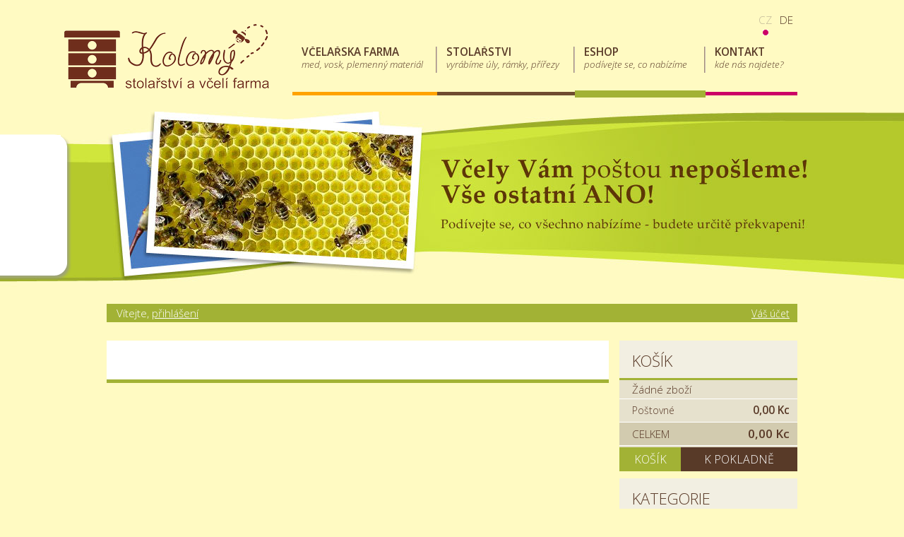

--- FILE ---
content_type: text/html; charset=utf-8
request_url: http://apis-kolomy.cz/eshop/cs/cart?add&id_product=67&token=42486f0b1876c5e60ca639e9c7d9232c
body_size: 7430
content:

<!DOCTYPE html PUBLIC "-//W3C//DTD XHTML 1.1//EN" "http://www.w3.org/TR/xhtml11/DTD/xhtml11.dtd">
<html xmlns="http://www.w3.org/1999/xhtml" xml:lang="cs">
	<head>
		<title>Včelařsk&aacute; kombin&eacute;za  vel. 58 - Včelařsk&aacute; farma a stolařstv&iacute; Kolom&yacute;</title>
		<meta name="description" content="Kombinéza včetně klobouku. Chrání celou vaši postavu. Jedná se o kvalitní kombinézu od českého výrobce." />
		<meta http-equiv="Content-Type" content="application/xhtml+xml; charset=utf-8" />
		<meta name="robots" content="index,follow" />
		<link rel="icon" type="image/vnd.microsoft.icon" href="http://apis-kolomy.cz/eshop/img/favicon.ico?1704441853" />
		<link rel="shortcut icon" type="image/x-icon" href="http://apis-kolomy.cz/eshop/img/favicon.ico?1704441853" />
		<link href='http://fonts.googleapis.com/css?family=Open+Sans:300,300italic,400,600,600italic,800&amp;subset=latin-ext' rel='stylesheet' type='text/css'><?php wp_head(); ?>
		<script type="text/javascript">
			var baseDir = 'http://apis-kolomy.cz/eshop/';
			var static_token = '42486f0b1876c5e60ca639e9c7d9232c';
			var token = '875ebf555d69f0b192d0ddce4d752c34';
			var priceDisplayPrecision = 2;
			var priceDisplayMethod = 0;
			var roundMode = 2;
		</script>
		<!--[if gte IE 9]>
		<style type="text/css">
			.gradient {
				filter: none;
			}
		</style>
		<![endif]-->
		<link href="/eshop/themes/persona_kolomy/css/global.css" rel="stylesheet" type="text/css" media="all" />
		<link href="/eshop/themes/persona_kolomy/css/modules/blockcart/blockcart.css" rel="stylesheet" type="text/css" media="all" />
		<link href="/eshop/themes/persona_kolomy/css/modules/blockcategories/blockcategories.css" rel="stylesheet" type="text/css" media="all" />
		<link href="/eshop/themes/persona_kolomy/css/modules/blockcms/blockcms.css" rel="stylesheet" type="text/css" media="all" />
		<link href="/eshop/themes/persona_kolomy/css/modules/blockmyaccount/blockmyaccount.css" rel="stylesheet" type="text/css" media="all" />
		<link href="/eshop/themes/persona_kolomy/css/modules/blocklanguages/blocklanguages.css" rel="stylesheet" type="text/css" media="all" />
		<link href="/eshop/themes/persona_kolomy/css/modules/blockuserinfo/blockuserinfo.css" rel="stylesheet" type="text/css" media="all" />
		<link href="/eshop/themes/persona_kolomy/css/modules/editorial/editorial.css" rel="stylesheet" type="text/css" media="all" />
			<script type="text/javascript" src="/eshop/js/jquery/jquery-1.7.1.min.js"></script>
		<script type="text/javascript" src="/eshop/js/jquery/jquery.easing.1.3.js"></script>
		<script type="text/javascript" src="/eshop/js/tools.js"></script>
		<script type="text/javascript" src="/eshop/modules/blockcart/ajax-cart.js"></script>
		<script type="text/javascript" src="/eshop/themes/persona_kolomy/js/tools/treeManagement.js"></script>
			
	</head>
	
	<body id="cart">
					
		
		
		

	<!-- Header -->
	<div class="header_wrapper">
		<div id="header">
			<div id="header_logo"><a href="/"><img src="/wp-content/themes/kolomy/images/header/logo2.png" alt="Logo včelařstv&iacute; a stolařstv&iacute; KOLOM&Yacute;"></a></div>
			<div id="header_menu">
				<ul>
					<li id="menu_button_1" class="menu_button"><a href="/vcelarska-farma/"><div class="menu_title">Včelařsk&aacute; farma</div><div class="menu_subtitle">med, vosk, plemenn&yacute; materi&aacute;l</div></a></li>
					<li id="menu_button_2" class="menu_button"><a href="/stolarstvi/"><div class="menu_title">Stolařstv&iacute;</div><div class="menu_subtitle">vyr&aacute;b&iacute;me &uacute;ly, r&aacute;mky, př&iacute;řezy</div></a></li>
					<li id="menu_button_3" class="menu_button"><a href="/eshop/"><div class="menu_title">Eshop</div><div class="menu_subtitle">pod&iacute;vejte se, co nab&iacute;z&iacute;me</div></a></li>
					<li id="menu_button_4" class="menu_button"><a href="/kontakt/"><div class="menu_title">Kontakt</div><div class="menu_subtitle">kde n&aacute;s najdete?</div></a></li>
				</ul>
			</div>
		</div>
	</div>
	
	<div class="bocni">
			<a href=""><img src="/wp-content/themes/kolomy/images/bocni/jeseniky.png" alt="Jeseníky - regionální produkt"></a>
			<a href=""><img src="/wp-content/themes/kolomy/images/bocni/eu.png" alt="BIO kvalita"></a>
			<a href=""><img src="/wp-content/themes/kolomy/images/bocni/bio.png" alt="BIO - regionální produkt"></a>
		</div>
	
	
	<div id="header_pasive_image"></div>

	<div class="header_wrapper">	
		<div id="header">
		<div id="header_right">
			

<!-- Block languages module -->
<div id="languages_block_top">
	<ul id="first-languages">
					<li >
								    											<a href="http://apis-kolomy.cz/eshop/de/warenkorb?add=&id_product=67&token=42486f0b1876c5e60ca639e9c7d9232c" title="Deutsch (German)">
					
														de									</a>
							</li>
					<li class="selected_language">
									cz							</li>
			</ul>
</div>
<!-- /Block languages module -->



<!-- Block user information module HEADER -->
<div id="header_user">
	<p id="header_user_info">
		V&iacute;tejte,
					<a href="http://apis-kolomy.cz/eshop/cs/my-account">přihl&aacute;&scaron;en&iacute;</a>
			</p>
	<ul id="header_nav">
				<li id="shopping_cart">
			<a href="http://apis-kolomy.cz/eshop/cs/order" title="V&aacute;&scaron; n&aacute;kupn&iacute; ko&scaron;&iacute;k">Ko&scaron;&iacute;k:</a>
			<span class="ajax_cart_quantity hidden">0</span>
			<span class="ajax_cart_product_txt hidden">kus zbož&iacute; za</span>
			<span class="ajax_cart_product_txt_s hidden">ks zbož&iacute; za</span>
							<span class="ajax_cart_total hidden">
																	0,00 Kc
									</span>
						<span class="ajax_cart_no_product">(pr&aacute;zdn&yacute;)</span>
		</li>
				<li id="your_account"><a href="http://apis-kolomy.cz/eshop/cs/my-account" title="V&aacute;&scaron; &uacute;čet">V&aacute;&scaron; &uacute;čet</a></li>
	</ul>
</div>
<!-- /Block user information module HEADER -->

		</div>			
		</div>
		<div style="clear: both;"></div>
	</div>
		

	<div id="page">	
		<div id="page_wrapper">	
			<div id="columns">
				<!-- Left -->
				<div id="left_column" class="column">
					
				</div>

				<!-- Center -->
				<div id="center_column">
	


						</div>

<!-- Right -->
				<div id="right_column" class="column">
					<script type="text/javascript">
var CUSTOMIZE_TEXTFIELD = 1;
var customizationIdMessage = 'Přizpůsobení #';
var removingLinkText = 'odstranit tento produkt z košíku';
</script>

<!-- MODULE Block cart -->
<div id="cart_block" class="block exclusive">
	<h4>
		<a href="http://apis-kolomy.cz/eshop/cs/order">Ko&scaron;&iacute;k</a>
				<span id="block_cart_expand" class="hidden">&nbsp;</span>
		<span id="block_cart_collapse" >&nbsp;</span>
			</h4>
	<div class="block_content">
	<!-- block summary -->
	<div id="cart_block_summary" class="collapsed">
		<span class="ajax_cart_quantity" style="display:none;">0</span>
		<span class="ajax_cart_product_txt_s" style="display:none">produktů</span>
		<span class="ajax_cart_product_txt" >produkt</span>
		<span class="ajax_cart_total" style="display:none">0,00 Kc</span>
		<span class="ajax_cart_no_product" >(pr&aacute;zdn&yacute;)</span>
	</div>
	<!-- block list of products -->
	<div id="cart_block_list" class="expanded">
			<p  id="cart_block_no_products">Ž&aacute;dn&eacute; zbož&iacute;</p>

		
		<!--<p id="cart-prices">!-->
			<div class="postovne">
			<span>Po&scaron;tovn&eacute;</span>
			<span id="cart_block_shipping_cost" class="price ajax_cart_shipping_cost">0,00 Kc</span>
			</div>
									<div class="celkem">
			<span class="celkem_napis">Celkem</span>
			<span id="cart_block_total" class="price ajax_block_cart_total">0,00 Kc</span>
			</div>
		<!--</p>!-->
				<p id="cart-buttons">
			<a href="http://apis-kolomy.cz/eshop/cs/order" class="button_zbych_zeleny" title="Ko&scaron;&iacute;k">Ko&scaron;&iacute;k</a>			<a href="http://apis-kolomy.cz/eshop/cs/order?step=1" id="" class="button_zbych_tmavy" title="K pokladně">K pokladně</a>
		</p>
	</div>
	</div>
</div>
<!-- /MODULE Block cart -->


<!-- Block categories module -->
<div id="categories_block_left" class="block">
	<h4>Kategorie</h4>
	<div class="block_content">
		<ul class="tree ">
									
<li >
	<a href="http://apis-kolomy.cz/eshop/cs/2-vcelarska-farma"  title="V naší včelařské farmě nabízíme desítky produktů z medu, vosku a dalších.">Včelařská farma</a>
			<ul>
									
<li >
	<a href="http://apis-kolomy.cz/eshop/cs/4-med"  title="">Med</a>
			<ul>
									
<li class="last">
	<a href="http://apis-kolomy.cz/eshop/cs/8-med-klasicky"  title="Med je přírodní čistý produkt včely medonosné, který byl kdysi výsadou králů, dnes si ho může dopřát prakticky každý !
SKLENICE MEDU - PŮL LÉKÁRNY DOMA !

Máme nové etiketky tak snad se budou líbit :)

">Med druhový</a>
	</li>
							</ul>
	</li>
												
<li >
	<a href="http://apis-kolomy.cz/eshop/cs/15-medove-bonbony"  title="Mlsejte zdravě !">Medové bonbony</a>
	</li>
												
<li >
	<a href="http://apis-kolomy.cz/eshop/cs/16-vcelarske-potreby"  title="">Včelařské potřeby</a>
			<ul>
									
<li >
	<a href="http://apis-kolomy.cz/eshop/cs/18-dymaky"  title="Dýmák je nezbytnou pomůckou při manipulaci se včelami. Slouží k uklidnění včel.">Dýmáky</a>
	</li>
												
<li >
	<a href="http://apis-kolomy.cz/eshop/cs/20-rozperaky"  title="">Rozpěráky</a>
	</li>
												
<li >
	<a href="http://apis-kolomy.cz/eshop/cs/26-vidlicky-odvickovaci"  title="">Vidličky odvíčkovací</a>
	</li>
												
<li >
	<a href="http://apis-kolomy.cz/eshop/cs/27-dratek"  title="">Drátek</a>
	</li>
												
<li class="last">
	<a href="http://apis-kolomy.cz/eshop/cs/28-ostatni"  title="">Ostatní</a>
	</li>
							</ul>
	</li>
												
<li >
	<a href="http://apis-kolomy.cz/eshop/cs/17-ochranne-pomucky"  title="">Ochranné pomůcky</a>
			<ul>
									
<li >
	<a href="http://apis-kolomy.cz/eshop/cs/21-vcelarske-obleky" class="selected" title="">Včelařské obleky</a>
	</li>
												
<li >
	<a href="http://apis-kolomy.cz/eshop/cs/24-vcelarske-rukavice"  title="">Včelařské rukavice</a>
	</li>
												
<li class="last">
	<a href="http://apis-kolomy.cz/eshop/cs/25-vcelarske-klobouky"  title="">Včelařské klobouky</a>
	</li>
							</ul>
	</li>
												
<li >
	<a href="http://apis-kolomy.cz/eshop/cs/45-vceli-matky-vceli-kralovna"  title="Největší důraz při výběru je kladen na produkci matek, která tvoří silná včelstava při rychlém jarním rozvoji, nemají sklony k rojivosti, jsou mírná a pevně sedí na plástech.

K  základním vlastnostem také patří čistící pud.

Stanoviště, kde se matky přirozeně páří, jsou v málo zavčelené a členité krajině ,a proto riziko páření s cizími trubci a tím ovlivnění dobrých vlastností je výrazně omezeno.

Dle měření loketních indexů chováme nejčistší kraňku na území ČR ( 98%).

Na vylepšování vlastností materiálu velmi dobře spolupracujeme i se špičkovými rakouskými chovy.">Včelí matky</a>
	</li>
												
<li class="last">
	<a href="http://apis-kolomy.cz/eshop/cs/47-krmitko-pro-krmeni-vcel-zakrmeni-vcel-vcelarstvi-vcely"  title="">Krmítka pro krmení včel</a>
	</li>
							</ul>
	</li>
												
<li >
	<a href="http://apis-kolomy.cz/eshop/cs/3-stolarstvi"  title="">Stolařství</a>
			<ul>
									
<li >
	<a href="http://apis-kolomy.cz/eshop/cs/12-vceli-uly"  title="ORIGINÁL KOLOMÝ

Dodací lhůta dle výrobní kapacity stolařství  !!!

">Včelí úly - sestavy</a>
	</li>
												
<li >
	<a href="http://apis-kolomy.cz/eshop/cs/35-jednotlive-dilyprislusenstvi-k-ulum"  title="">Jednotlivé díly+příslušenství k úlům</a>
			<ul>
									
<li >
	<a href="http://apis-kolomy.cz/eshop/cs/36-nastavky"  title="">Nástavky</a>
	</li>
												
<li >
	<a href="http://apis-kolomy.cz/eshop/cs/13-ramky-a-prirezy"  title="">Rámky a Přířezy</a>
	</li>
												
<li >
	<a href="http://apis-kolomy.cz/eshop/cs/37-dna-varroa-uly-vcely"  title="">Varroa dna</a>
	</li>
												
<li >
	<a href="http://apis-kolomy.cz/eshop/cs/38-vika"  title="">Víka</a>
	</li>
												
<li >
	<a href="http://apis-kolomy.cz/eshop/cs/39-mrizky"  title="">Mateří mřížky</a>
	</li>
												
<li >
	<a href="http://apis-kolomy.cz/eshop/cs/40-ostatni"  title="">Stropní fólie durofol</a>
	</li>
												
<li >
	<a href="http://apis-kolomy.cz/eshop/cs/51-podlozky-plastove-"  title="Plastové podložky s dřevěnou lištou do varroa den">Podložky plastové </a>
	</li>
												
<li >
	<a href="http://apis-kolomy.cz/eshop/cs/43-vcelarske-pletivo"  title="">Včelařské pletivo</a>
	</li>
												
<li class="last">
	<a href="http://apis-kolomy.cz/eshop/cs/14-atypicke-ramky"  title="">Atypické rámky</a>
	</li>
							</ul>
	</li>
												
<li class="last">
	<a href="http://apis-kolomy.cz/eshop/cs/50-plemenace"  title="">Plemenáče</a>
	</li>
							</ul>
	</li>
												
<li >
	<a href="http://apis-kolomy.cz/eshop/cs/48-ochrana-osobnich-udaju"  title="Provozovatel nakládá s osobními údaji v souladu se zákonem č. 101/2000 sb., o ochraně osobních údajů a s nařízením EU 2016/679, obecné nařízení o ochraně osobních údajů - GDPR

Správce: Jan Kolomý

www.apis-kolomy.cz

Prodávající zpracovává osobní údaje Kupujícího výlučně za účelem uzavření kupní smlouvy. Kupující uzavřením kupní smlouvy souhlasí se zpracováním a shromažďováním svých osobních údajů v databázi prodávajícího. A to: jméno a příjmení, adresa bydliště/fakturační adresa/ adresa dodání,  IČO, DIČ, adresa elektronické pošty, kontaktní telefonní číslo. Za účelem naplnění závazků vůči kupujícímu. 

Kupující souhlasí s poskytnutím nezbytně nutných osobních údajů přepravní společnosti Fofr, kterou Prodávající využívá pro splnění svých závazků vůči Kupujícímu, pro doručení objednávky. Prodávající neposkytuje, nezpřístupňuje ani nezveřejňuje osobní informace Kupujícího žádným jiným subjektům.

Prodávající prohlašuje, že bude zpracovávat osobní údaje v soulad s dobrými mravy a bude jednat způsobem, který neodporuje zákonu o ochraně osobních údajů ani jiným obecně závazným právním předpisům.

Osobní údaje budou zpracovány po dobu neurčitou, pouze za účelem archivace prodávajícího.

Kupující může požádat písemně  o opravu, změnu, likvidaci, vymazání informací, nebo podání informací o svých osobních údajích z databáze prodávajícího.Podat námitky proti zpracování. Písemně na emailu objednavky@apis-kolomy.cz">Ochrana osobních údajů</a>
	</li>
												
<li class="last">
	<a href="http://apis-kolomy.cz/eshop/cs/49-mimosoudni-reseni-sporu"  title="Vážení zákazníci, pokud se domníváte, že jsme Vás poškodili, nedostáli svým závazkům, popřípadě jiné, pište na naši emailovou adresu objednavky@apis-kolomy.cz 

Uděláme vše co bude v našich silách pro vyřešení a Vaši spokojenost.

V případě, že se nám nepodaří spor vyřešit přímo na základě Zákona č.378/2015, kterým se mění zákon č.634/1992 Sb. o ochraně spotřebitele, máte také právno na mimosoudní řešení sporu.

Subjektem (ADR) mimosoudního řešení spotř. sporů mezi obchodníkem a spotřebitelem(fyzická osoba), je Česká obchodní inspekce, nebo jiný subjekt pověřený Ministerstvem průmyslu a obchodu, viz www.mpo.cz

U České obchodní inspekce, má spotřebitel možnost podávat návrh prostřednictvím on-line formuláře, dostupného na internetových stránkách ČOI : https:/adr.coi.cz/cs

Spotřebitel může návrh podat nejpozději do 1 roku ode dne, kdy uplatnil svoje právo, které je předmětem sporu u prodávajícího poprvé.

Spotřebitel může podat návrh také prostřednictvím platformy mimosoudního řešení spotř. sporů EU, která je dostupná online na:
https://webgate.ec.europa.eu/odr . Návrh zde může podat spotřebitel žijící v EU na obchodníka se sídlem v EU.

Mimosoudní řešení sporu musí být ukončeno do 90 dnů od jeho zahájení. U zvlášť složitých sporů lze lhůtu prodloužit, a to nejvýše o dalších 90 dní.

Mimosoudní řešení sporu se nzpoplatňuje,náklady s tímto spojené si nesou strany samy.

V případě, že mimosoudní řešení sporu nepovede k vyřešení sporu, můžete se obrátit na příslušný soud. Takto můžete učinit i bez využití možnosti mimosoudního řešení sporu.">MIMOSOUDNÍ ŘEŠENÍ SPORU</a>
	</li>
							</ul>
		<script type="text/javascript">
		// <![CDATA[
			// we hide the tree only if JavaScript is activated
			$('div#categories_block_left ul.dhtml').hide();
		// ]]>
		</script>
	</div>
</div>
<!-- /Block categories module -->

	<!-- Block CMS module -->
			<div id="informations_block_left_2" class="block informations_block_left">
			<h4><a href="http://apis-kolomy.cz/eshop/cs/content/category/1-home">Důležité informace</a></h4>
			<div class="block_content">
			<ul>
													<li><a href="http://apis-kolomy.cz/eshop/cs/content/2-provozovatel-obchodu" title="Provozovatel obchodu">Provozovatel obchodu</a></li>									<li><a href="http://apis-kolomy.cz/eshop/cs/content/3-obchodni-podminky" title="Obchodní podmínky">Obchodní podmínky</a></li>											</ul>
			</dov>
		</div>
		<!-- /Block CMS module -->

				</div>
			</div>

<!-- Footer -->
			
				
		</div> <!-- page_wrapper !-->
		</div> <!-- page !-->
<div style="clear: both;"></div>
<div class="sandy_line">
</div>
		<div id="footer">		<div id="footer_pink_box"></div>
		<div id="footer_wrapper">
			<section id="footer_left" class="sidebar">
				<div><h2>KONTAKT</h2>			<div class="textwidget"><p><strong>VČELAŘSKÁ FARMA, STOLAŘSTVÍ - KOLOMÝ</strong><br />
Staré Město 113<br />
792 01, Staré Město u Bruntálu</p>
<p><strong>Stolařství:</strong><br />
tel. +420 603 518 183<br />
email: <a href="mailto:kolomy@tiscali.cz">kolomy@worldmail.cz</a></p>
</div>
		</div>			</section>
			<section id="footer_center" class="sidebar">
				<div><h2>Vybrané produkty</h2><ul><li>
<div class="thumb"><a href="http://apis-kolomy.cz/eshop/9-nastavkovy-ul-tenkostenny-39-x-24-provedeni-smrk.html" class="img_background"><img width=45 height=45 src="http://apis-kolomy.cz/eshop/9-14-small/nastavkovy-ul-tenkostenny-39-x-24-provedeni-smrk.jpg"></a></div>
<div class="zbozi"><a href="http://apis-kolomy.cz/eshop/9-nastavkovy-ul-tenkostenny-39-x-24-provedeni-smrk.html">Nástavkový úl tenkostěnný 39 x 24, provedení borovice Vejmutovka</a></div>
<div class="desc"><a href="http://apis-kolomy.cz/eshop/9-nastavkovy-ul-tenkostenny-39-x-24-provedeni-smrk.html">Sestava obsahuje: Dno varroa včetně stavební uzávěry a zadních dvířek, 3 x nástavek 39x24, víko plechové, podložku plastovou do varroa dna, strůpkovou folii</a></div>
<div class="price"><a href="http://apis-kolomy.cz/eshop/9-nastavkovy-ul-tenkostenny-39-x-24-provedeni-smrk.html">Cena 2524.5,- Kč</a></div>
</li><li>
<div class="thumb"><a href="http://apis-kolomy.cz/eshop/10-nastavkovy-ul-utepleny-rm-39-x-24-provedeni-borovice-vejmutovka.html" class="img_background"><img width=45 height=45 src="http://apis-kolomy.cz/eshop/10-349-small/nastavkovy-ul-utepleny-rm-39-x-24-provedeni-borovice-vejmutovka.jpg"></a></div>
<div class="zbozi"><a href="http://apis-kolomy.cz/eshop/10-nastavkovy-ul-utepleny-rm-39-x-24-provedeni-borovice-vejmutovka.html">Nástavkový úl uteplený r.m. 39 x 24, provedení borovice Vejmutovka</a></div>
<div class="desc"><a href="http://apis-kolomy.cz/eshop/10-nastavkovy-ul-utepleny-rm-39-x-24-provedeni-borovice-vejmutovka.html">Sestava obsahuje: Dno varroa s podložkou-síto pozink, 3 x nástavek 39x24, folie strůpková, víko plechové s 3 cm polystrenem.</a></div>
<div class="price"><a href="http://apis-kolomy.cz/eshop/10-nastavkovy-ul-utepleny-rm-39-x-24-provedeni-borovice-vejmutovka.html">Cena 3338.8,- Kč</a></div>
</li></ul></div>
			</section>
			<section id="footer_right" class="sidebar">
				<div><h2>MÁTE NĚJAKÝ DOTAZ?</h2>			<div class="textwidget">Napište nám! Rádi Vám na něj odpovíme!<br/>
<br/>
<div class="wpcf7" id="wpcf7-f5-w1-o1"><form action="/eshop/modules/kropes_wordpress/wp_footer.php#wpcf7-f5-w1-o1" method="post" class="wpcf7-form">
<div style="display: none;">
<input type="hidden" name="_wpcf7" value="5" />
<input type="hidden" name="_wpcf7_version" value="3.3.1" />
<input type="hidden" name="_wpcf7_unit_tag" value="wpcf7-f5-w1-o1" />
<input type="hidden" name="_wpnonce" value="cd8c264ffa" />
</div>
<p>VAŠE JMÉNO<br />
 <span class="wpcf7-form-control-wrap your-name"><input type="text" name="your-name" value="" class="wpcf7-form-control wpcf7-text wpcf7-validates-as-required" size="41" /></span><br />
KONTAKT NA VÁS (email)<br />
<span class="wpcf7-form-control-wrap your-email"><input type="text" name="your-email" value="" class="wpcf7-form-control wpcf7-text wpcf7-email wpcf7-validates-as-required wpcf7-validates-as-email" size="41" /></span> <br />
CO VÁS ZAJÍMÁ<br />
<span class="wpcf7-form-control-wrap your-message"><textarea name="your-message" class="wpcf7-form-control  wpcf7-textarea" cols="30" rows="2"></textarea></span> <br/><br />
<input type="hidden" name="_wpcf7_captcha_challenge_captcha-681" value="795747006" /><img alt="captcha" src="http://www.apis-kolomy.cz/wp-content/uploads/wpcf7_captcha/795747006.png" class="wpcf7-form-control  wpcf7-captchac wpcf7-captcha-captcha-681" width="60" height="20" /> <span class="wpcf7-form-control-wrap captcha-681"><input type="text" name="captcha-681" value="" class="wpcf7-form-control  wpcf7-captchar" size="6" maxlength="6" /></span> &nbsp;&nbsp;&nbsp;&nbsp; <input type="submit" value="odeslat dotaz" class="wpcf7-form-control  wpcf7-submit submit_s_pruhem" /></p>
<div style="text-align: right"></div>
<div class="wpcf7-response-output wpcf7-display-none"></div></form></div></div>
		</div>			</section>
			<div style="clear:both;"></div>
		</div>
<script type='text/javascript' src='/wp-content/plugins/contact-form-7/jquery.form.js'></script>
<script type='text/javascript'>
/* <![CDATA[ */
var _wpcf7 = {"loaderUrl":"http:\/\/apis-kolomy.cz\/wp-content\/plugins\/contact-form-7\/images\/ajax-loader.gif","sending":"Sending ..."};
/* ]]> */
</script>
<script type='text/javascript' src='http://apis-kolomy.cz/wp-content/plugins/contact-form-7/scripts.js'></script>
</div>
		
						<div id="copyright">
					<div id="copyright_wrapper">
						<div id="copyright_copyright">
							web by <a href="http://www.personastudio.cz">Persona Studio</a> . design by <a href="http://www.juchu.cz">Juchů</a>.<br/>
							<div id="copyright_cerchovana_cara"></div>
							<a href="/eshop/sprava/">Přihlásit se</a>
							</div>		
						<div id="copyright_logos">
							<img src="../../../wp-content/themes/kolomy/images/footer/copyright_jeseniky.png" alt="Jeseníky - originální produkt">
							<img src="../../../wp-content/themes/kolomy/images/footer/copyright_bio.png" alt="BIO kvalita!">
						</div>
					</div>
				</div>
		</body>
</html>


--- FILE ---
content_type: text/html; charset=utf-8
request_url: http://apis-kolomy.cz/eshop/cart.php?ajax=true&token=42486f0b1876c5e60ca639e9c7d9232c&_=1766394337700
body_size: 129
content:

{
"products": [
],

"discounts": [
],

"shippingCost": "0,00 Kc",
"wrappingCost": "0,00 Kc",
"nbTotalProducts": "0",
"total": "0,00 Kc",
"productTotal": "0,00 Kc",

"hasError" : false

}


--- FILE ---
content_type: text/css
request_url: http://apis-kolomy.cz/eshop/themes/persona_kolomy/css/global.css
body_size: 10961
content:
/*.
	PrestaShop CSS
	18 used colors: 
	10 grays: #374853 #593b28 #5d717e #76839b #888 #bdc2c9 #d0d1d5 #d0d3d8 #e5e6e7 #f1f2f4
	4 fushias: #f6dce8 #dd2a81 #971d58 #5d0630
	2 yellows: #f8e1a0 #f9e400
	1 green: #488c40
	1 red: #CC0066
*/

* {
	padding: 0;
	margin: 0
}
body {
	background-color: #fffac2;
	font-size: 11.5pt;
	font-family: "Open Sans", Verdana, Arial, Helvetica, Sans-Serif;
	color: #593A28;
	line-height: 1.7;
	text-align: center;
	font-weight: 300;
}


/* zbychovy specialitky */

.bocni {
position: absolute;
left: 0px;
top: 190px;
width: 101px;
height: 206px;
background: url("/wp-content/themes/kolomy/images/bocni/bocni_background.png") no-repeat center bottom;
z-index: 5000;
padding: 0px !important;
}

.bocni a,
.bocni img {
padding-left: 0px !important;
margin-left: -8px !important;
margin-top: 1px;
}

.zbych_add_to_cart_button {
	display: block;
	width: 39px;
	height: 39px;
	/*background: url("../img/new_icon/plus_pink_light.png");*/
	background: url("/wp-content/themes/kolomy/images/aside/plus_pink_light.png");
	float: right;
	margin-top: -5px;
	border: 0px !important;
	cursor: pointer;
}
.zbych_add_to_cart_button:hover {
	/*background: url("../img/new_icon/plus_pink_dark.png");*/
	background: url("/wp-content/themes/kolomy/images/aside/plus_pink_dark.png");
}

.zbych_detail_button {
	display: none;
}

.zbych_detail_button:hover {
	background: url("../img/zbych_detail_button_hover.png");
}


.zbych_detail_button_2 {
	display: block;
	width: 39px;
	height: 39px;
	background: url("../img/zbych_detail_button.png");
	float: right;
	margin-top: -5px;
	border: 0px !important;
}

.zbych_detail_button_2:hover {
	background: url("../img/zbych_detail_button_hover.png");
}

.zbych_next {
	display: block;
	width: 200px;
	height: 39px;
	background: url("../img/new_icon/next_green_light.png") right center no-repeat;
	float: right;
	margin-top: -5px;
	border: 0px !important;
	text-align: right;
	padding-right: 45px;
	padding-top: 11px;
	text-decoration: none !important;
}
.zbych_next:hover {
	background: url("../img/new_icon/next_green_dark.png") right center no-repeat;;
}
input.zbych_next {
	font-weight: 300;
	font-family: "Open Sans", Arial, Helvetica;
	font-size: 11.5pt;
	background-position: right bottom !important;
	cursor: pointer;
	padding-bottom: 25pt;
	
}


.zbych_previous {
	display: block;
	width: 200px;
	height: 39px;
	background: url("../img/new_icon/previous_green_light.png") left center no-repeat;
	margin-top: -5px;
	border: 0px !important;
	text-align: left;
	padding-left: 45px;
	padding-top: 11px;
	text-decoration: none !important;
	float: left;
}

.zbych_previous:hover {
	background: url("../img/new_icon/previous_green_dark.png")  left center no-repeat;;
}

.zbych_hnedy_button {
	display: block;
	width: 100%;
	height: 30px;
	background: #583a28;
	color: #fff;
	border: 0px !important;
	text-align: right;
	padding-right: 14px;
	text-decoration: none !important;
	text-transform: uppercase;
	font-size: 14pt;
	font-weight: 300;
	position: absolute;
	bottom: 0px;
	cursor: pointer;
}

.zbych_hnedy_button:hover {
	background: #a2b235;
}

#header_pasive_image {
width: 100%;
height: 260px;
background: url("/wp-content/themes/kolomy/images/eshop/slider_background.jpg") center bottom no-repeat;
padding-top: 170px;
}

/* Useful */
.align_center { text-align: center }
.align_right { text-align: right }
.middle { vertical-align: middle }
.align_justify { text-align: justify }
.uppercase { text-transform: uppercase }
.hidden, .collapsed, .block_hidden_only_for_screen { display: none }
.wrap { white-space: normal }
.600 { font-weight: 600 }
.strike { text-decoration: line-through }
.italic { font-style: italic }
.top { vertical-align: top }
.span_link { cursor: pointer }
.span_link:hover { text-decoration: underline }
.clear { clear: both }
br.clear {
	clear: both;
	line-height: 0;
	font-size: 0;
	height: 0
}
noscript ul { list-style-type: none; background: black; color: white; padding: 10px; border: 1px solid gray }
/* new clearfix */
.clearfix:after { 
	clear: both; 
	display: block; 
	height: 0; 
	font-size: 0; 
	visibility: hidden; 
	content: "."; 
}
* html .clearfix { zoom: 1 }
*:first-child+html .clearfix { zoom: 1 }


/* transfert effect*/
.transferProduct { border: 2px solid #888 }

/* simple list inline */
.inline_list { list-style-type: none; margin-top: 1em }
.inline_list li { float: left; text-align: center }
.inline_list img { display: block }
ul.half {
	width: 45%;
	margin-right: 1em;
	float: left
}

span.grower { cursor: pointer }

/* Tabs */
.idTabs {
	list-style-type: none;
	border-bottom: solid 2px #e6e1cd;
	height: 30px;
	margin-top: 1em
}
ul.idTabs li {
	float: left;
	margin-right: 1px
}
.idTabs a {
	/*background-image: url('../img/tab_bg.jpg');*/
	background: #fff;
	border: 2px #e6e1cd solid;
	display: block;
	width: 173px;
	height: 18px;
	text-align: center;
	text-decoration: none;
	text-transform: uppercase;
	font-weight: 300;
	padding: 5px 7px;
	color: #583A28;
	margin-right: 5px;
	line-height: 18px;
}
.idTabs .selected {
	background: #e6e1cd;
	color: #583A28;
}

/* IdTabs Short*/
.idTabsShort a {
	width: 138px
}
.idTabsShort .selected {
	background: #e6e1cd;
	color: #583A28;
}
div.sheets {
	clear: both;
	padding: 1em
}
#more_info_sheets li {
	background-position: 6px 4px;
	margin-bottom: 0.4em 
}

/* global style */
a {
	color: #593A28;
	text-decoration: underline;
	outline: none
}
a:hover { text-decoration: none }
.input:focus { outline: 0 }
a img {
	outline: none;
	border: none;
	text-decoration: none
}
#center_column h1 {
	color: #593a28;
	font-size: 20pt;
	font-weight: 400;
	text-decoration: none;
	margin: -5px 0 10px 0;
}

#center_column h1 span {
	display: none;
	/*background: red;*/
}

#center_column h2 {
	color: #593a28;
	font-size: 18pt;
	line-height: 18pt;
	font-weight: 300;
	text-decoration: none;
	margin: 15px 0 5px 0;
}

#center_column h2 span {
	/*display: hidden;*/
	background: red;
}

#center_column h3 { 
	color: #593a28;
	font-size: 14pt;
	line-height: 14pt;
	font-weight: 300;
	text-decoration: none;
	margin: 10px 0 5px 0;
}

#center_column h4 { 
	color: #593a28;
	font-size: 12pt;
	line-height: 12pt;
	font-weight: 300;
	text-decoration: none;
	margin: 10px 0 5px 0;	
}

/* global layout */
#page {
	background: #fffac2;
}

#page_wrapper {
	width: 978px;
	margin: 0 auto 0px auto;
	text-align: left
}

.header_wrapper {
	width: 978px;
	margin: 0 auto;
	text-align: left;
}

#header {
	position: relative;
}

#header_logo {
	float: left;
	padding-top: 34px;
	width: 290px;
	height: 91px;
	margin-left: -60px;
}
img.logo {
	float: left;
	margin-top: 0em;
}

#header_right {
    height: 26px;
	background: #a2b235;
	color: #fffac2 !important;
}








#left_column, #center_column, #right_column { float: left }
#left_column {
	clear: right;
	float: right;
	width: 252px;
	/*margin-left: 15px;
	margin-top: 26px;*/
	overflow: hidden
}
#center_column {
	background: #fff;
	width: 651px;
	padding: 25px 30px 30px 30px;
	overflow: hidden;
	margin-bottom: 30px;
	border-bottom: 5px #A2B235 solid;
	margin-top: 26px;
}
#old_center_column { display: none }

.ac_results_instant {
	display: none;
	visibility: hidden
}
#instant_search_results a.close {
	background: url("../img/nav-logout.gif") no-repeat scroll right 2px transparent;
	float: right;
	margin-right: 7px;
	padding-right: 21px;
	text-transform: none
}
#right_column {
	clear: right;
	float: right;
	width: 252px;
	margin-left: 15px;
	margin-top: 26px;
	overflow: hidden
}

/* global RTE fields */
.rte,
 .mceContentBody {
	text-align: left;
	/*background: white;*/
	color: black
}
body.mceContentBody {
	margin: 9px 6px;
	width: 556px
}
.rte html,.rte div,.rte span,.rte applet,.rte object,.rte iframe,.rte h1,.rte h2,.rte h3,.rte h4,.rte h5,.rte h6,.rte p,.rte blockquote,.rte pre,.rte a,.rte abbr,.rte acronym,.rte address,.rte big,.rte cite,.rte code,.rte del, .rte dfn, .rte em,.rte font,.rte img,.rte ins,.rte kbd,.rte q,.rte s,.rte samp,.rte small,.rte strike,.rte strong,.rte sub,.rte sup,.rte tt,.rte var,.rte dl,.rte dt,.rte dd,.rte ol,.rte ul,.rte li,.rte fieldset,.rte form,.rte label,.rte legend,.rte table,.rte caption,.rte tbody,.rte tfoot,.rte thead,.rte tr, .rte th,.rte td,
.mceContentBody html, .mceContentBody div, .mceContentBody span, .mceContentBody applet, .mceContentBody object, .mceContentBody iframe, .mceContentBody h1, .mceContentBody h2, .mceContentBody h3, .mceContentBody h4, .mceContentBody h5, .mceContentBody h6, .mceContentBody p, .mceContentBody blockquote, .mceContentBody pre, .mceContentBody a, .mceContentBody abbr, .mceContentBody acronym, .mceContentBody address, .mceContentBody big, .mceContentBody cite, .mceContentBody code, .mceContentBody del, .mceContentBody dfn, .mceContentBody em, .mceContentBody font, .mceContentBody img, .mceContentBody ins, .mceContentBody kbd, .mceContentBody q, .mceContentBody s, .mceContentBody samp, .mceContentBody small, .mceContentBody strike, .mceContentBody strong, .mceContentBody sub, .mceContentBody sup, .mceContentBody tt, .mceContentBody var, .mceContentBody dl, .mceContentBody dt, .mceContentBody dd, .mceContentBody ol, .mceContentBody ul, .mceContentBody li, .mceContentBody fieldset, .mceContentBody form, .mceContentBody label, .mceContentBody legend, .mceContentBody table, .mceContentBody caption, .mceContentBody tbody, .mceContentBody tfoot, .mceContentBody thead, .mceContentBody tr, .mceContentBody th, .mceContentBody td {
	margin: 0;
	padding: 0;
	border: 0;
	outline: 0;
	font-weight: inherit;
	font-style: inherit;
	font-size: 100%;
	font-family: inherit;
	vertical-align: baseline
}
.rte h1,.rte h2,.rte h3,.rte h4,.rte h5,.rte h6,
 .mceContentBody h1, .mceContentBody h2, .mceContentBody h3, .mceContentBody h4, .mceContentBody h5, .mceContentBody h6 {
	margin: 0.75em 0 0.3em 0;
	color: #374853
}
.rte h1,
 .mceContentBody h1 {
	font-size: 25px;
	font-weight: 600;
	background: inherit
}
.rte h2,
 .mceContentBody h2 {
	font-size: 20px;
	background: none;
	text-transform: none;
	height: auto
}
.rte h3, .mceContentBody h3 { font-size: 16px }
.rte h4, .mceContentBody h4 { font-size: 14px }
.rte h5,.mceContentBody h5 { font-size: 12px }
.rte h6, div.rte h6 { font-size: 8px }
.rte ol, .mceContentBody ul, div.rte ol, .mceContentBody ul { padding-left: 2em }
.rte ul, .mceContentBody ul {
	list-style-type: square;
	margin-left: 10px
}

strong { font-weight: 600; }

.rte strong, .mceContentBody strong { font-weight: 600 }
.rte em, .mceContentBody em { font-style: italic }

/* tables still need 'cellspacing="0"' in the markup */
.rte table,.mceContentBody table {
	border-collapse: separate;
	border-spacing: 1px;
	width: auto
}
.rte caption, .rte th, .rte td, .rte table,
 .mceContentBody caption, .mceContentBody th, .mceContentBody td, .mceContentBody table {
	text-align: left;
	font-weight: normal;
	background: none;
	height: inherit;
	border: 1px #e5e6e7 solid;
	text-align: center
}
.rte th, .mceContentBody th {
	padding-left: 1em;
	padding-right: 1em;
	background: #e5e6e7
}
#center_column .rte p, 
 .mceContentBody p { padding-left: 0; margin: 0.5em 0 }
.rte ol, .mceContentBody ol {
	list-style-type: decimal;
	margin-left: 10px
} 

/* /global RTE fields */

/* global table style */
div.table_block {

}
.std { /*font-size: 11px; */}
table.std {
	border-spacing: 0;
	border-collapse: collapse;
	width: 100%
}
/*class table.std */
.std th {
	background: #d2cbaf;
	height: 24px;
	color: #593b28;
	font-weight: 600;
	text-align: center;
	font-size: 10pt;
	border: 2px #fff solid;
	padding: 2px 5px;
}

.std tbody td {
	background: #f2efe2;
	color: #593b28;
	font-weight: 300;
	text-align: left;
	font-size: 9pt;
	border: 2px #fff solid;
	padding: 2px 5px;
}


.std tr.item td,.std .item th { background-color: #D2CBAF }
.std tr.alternate_item td { background-color: #F2EFE2 }
.std tr.alternate_item th { background-color: #D2CBAF }

.std tfoot td { /*border-top: 1px solid #bdc2c9*/ }

.std tfoot td {
	/*color: #374853;*/
	text-align: right;
	white-space: nowrap;
}

/* /global table style */

/* global form style */
form.std { clear: both }
form.std h3 {
	
}

form.std fieldset {
	border: 0px solid;
}

form.std legend {
	font-weight: 300;
}

form.std h4, form.std p {
	clear: both
}
form.std label, form.std p span {
	float: left;
	text-align: right;
	width: 40%
}
form.std p span.like_input {
	width: auto;
	margin-left: 0.7em
}
input, textarea, select, span.editable {
	margin-left: 0.7em;
	/*font-size: 12px;*/
	font-family: "Open Sans", Verdana, Arial, Helvetica, Sans-Serif;
	outline: none
}
input, textarea, select { border: 1px solid #e6e1cd }
input.text {
	height: 18px;
	padding-left: 2px;
	padding-right: 2px
}
.checkbox input, .radio input { border: none }
form.std .checkbox label, form.std .radio label, form.std span.form_info {
	margin: 0;
	float: none;
	text-align: left
}
.required sup { color: #CC0066 }
form.std p.checkbox { padding-left: 30% }
form.std p.submit {
	/*padding-left: 31%!important;
	margin-bottom: 1.5em*/
}
#center_column form.std p.submit2 {
	/*padding-left: 170px;
	margin-bottom: 1.5em*/
}

/* START OF BUTTONS SECTION
 * -tags: input, a, span
 * -sizes: mini, small, normal, large
 * -types: button, exlusive
 * -status: normal, hover, disabled
 * -rule: the span.button is a a.button disabled
*/

/* global button */
input.button_mini, input.button_small, input.button, input.button_large,
input.button_mini_disabled, input.button_small_disabled, input.button_disabled, input.button_large_disabled,
input.exclusive_mini, input.exclusive_small, input.exclusive, input.exclusive_large,
input.exclusive_mini_disabled, input.exclusive_small_disabled, input.exclusive_disabled, input.exclusive_large_disabled,
a.button_mini, a.button_small, a.button, a.button_large,
a.exclusive_mini, a.exclusive_small, a.exclusive, a.exclusive_large,
span.button_mini, span.button_small, span.button, span.button_large,
span.exclusive_mini, span.exclusive_small, span.exclusive, span.exclusive_large, span.exclusive_large_disabled {
	background-repeat: no-repeat;
	background-position: top left;
	border: none;
	color: black!important;
	font-weight: 600;
	font-size: 10px!important;
	text-align: center;
	text-decoration: none!important;
	cursor: pointer;
	display: block;
	line-height: 18px;
	height: 18px
}

/* input button */
input.button_mini, input.button_small, input.button, input.button_large,
input.button_mini_disabled, input.button_small_disabled, input.button_disabled, input.button_large_disabled,
input.exclusive_mini, input.exclusive_small, input.exclusive, input.exclusive_large,
input.exclusive_mini_disabled, input.exclusive_small_disabled, input.exclusive_disabled, input.exclusive_large_disabled {
	padding-bottom: 2px
}

/* disabled button */
input.button_mini_disabled, input.button_small_disabled, input.button_disabled, input.button_large_disabled,
input.exclusive_mini_disabled, input.exclusive_small_disabled, input.exclusive_disabled, input.exclusive_large_disabled,
span.button_mini, span.button_small, span.button, span.button_large,
span.exclusive_mini, span.exclusive_small, span.exclusive, span.exclusive_large, span.exclusive_large_disabled {
	background-position: left -36px;
	cursor: default;
	color: #888!important
}

/* exclusive button */
input.exclusive_mini, input.exclusive_small, input.exclusive, input.exclusive_large,
input.exclusive_mini_disabled, input.exclusive_small_disabled, input.exclusive_disabled, input.exclusive_large_disabled,
a.exclusive_mini, a.exclusive_small, a.exclusive, a.exclusive_large,
span.exclusive_mini, span.exclusive_small, span.exclusive, span.exclusive_large, span.exclusive_large_disabled {
	color: white!important
}

/* exclusive disabled button */
input.exclusive_mini_disabled, input.exclusive_small_disabled, input.exclusive_disabled, input.exclusive_large_disabled, span.exclusive_mini, span.exclusive_small, span.exclusive, span.exclusive_large {
	color: #488c40!important
}

/* hover button */
input.button_mini:hover, input.button_small:hover, input.button:hover, input.button_large:hover,
input.exclusive_mini:hover, input.exclusive_small:hover, input.exclusive:hover, input.exclusive_large:hover,
a.button_mini:hover, a.button_small:hover, a.button:hover, a.button_large:hover,
a.exclusive_mini:hover, a.exclusive_small:hover, a.exclusive:hover, a.exclusive_large:hover {
	background-position: left -18px
}

/* exclusive hover button */
input.exclusive_mini:hover, input.exclusive_small:hover, input.exclusive:hover, input.exclusive_large:hover, a.exclusive_mini:hover, a.exclusive_small:hover, a.exclusive:hover, a.exclusive_large:hover {
	color: white!important
}

/* classic buttons */
input.button_mini, input.button_mini_disabled, input.exclusive_mini, input.exclusive_mini_disabled, a.button_mini, a.exclusive_mini, span.button_mini, span.exclusive_mini {
	width: 30px;
	background-image: url('../img/button-mini.png')
}
input.button_small, input.button_small_disabled, input.exclusive_small, input.exclusive_small_disabled, a.button_small, a.exclusive_small, span.button_small, span.exclusive_small {
	width: 60px;
	background-image: url('../img/button-small.png')
}
input.button, input.button_disabled, input.exclusive, input.exclusive_disabled, a.button, a.exclusive, span.button, span.exclusive {
	width: 120px;
	background-image: url('../img/button-medium.png')
}
input.button_large, input.button_large_disabled, input.exclusive_large, input.exclusive_large_disabled, a.button_large, a.exclusive_large, span.button_large, span.exclusive_large, span.exclusive_large_disabled {
	width: 180px;
	background-image: url('../img/button-large.png')
}

/* exclusive button */
input.exclusive, input.exclusive_disabled, a.exclusive, span.exclusive { background-image: url('../img/button-medium_exclusive.png'); display: none; }
input.exclusive_mini, input.exclusive_mini_disabled, a.exclusive_mini, span.exclusive_mini { background-image: url('../img/button-mini_exclusive.gif') }
input.exclusive_small, input.exclusive_small_disabled, a.exclusive_small, span.exclusive_small { background-image: url('../img/button-small_exclusive.gif') }
input.exclusive_large, input.exclusive_large_disabled, a.exclusive_large, span.exclusive_large, span.exclusive_large_disabled { background-image: url('../img/button-large_exclusive.gif') }

/* id_state field in managed via JS and is firstly hidden */
form p.id_state { display: none }

/* generic style */
ul.bullet li, .block ul.bullet li, li.bullet {
	padding-left: 2em;
	background: transparent url('../img/bullet.gif') no-repeat 6px 6px;
	list-style-type: none
}

.price-discount { text-decoration: line-through }
.price-pretax { color: gray }
.price-ecotax { color: #488c40 }
img.icon { margin-right: 0.5em; vertical-align: middle }
.weight-price {
	font-size: 0.75em;
	text-align: right;
	color: gray
}

.volume-price {
	font-size: 0.75em;
	text-align: right;
	color: gray
}

.unity-price {
	font-size: 0.75em;
	text-align: right;
	color: gray
}

.price, .price-shipping, .price-wrapping {

	color: #443a2a;
	font-size: 1.1em;
	font-weight: 600;
	white-space: nowrap
}

/* errors */
.error {
	width: 90%;
	color: #CC0066;
	margin: 0.3em auto 1.5em auto;
	padding: 0.3em 0.8em 1em
}
.error p { font-weight: 600 }
.error li {
	list-style-position: inside;
	list-style-type: decimal-leading-zero;
	padding-left: 3em
}

/* warning */
.warning {
	color: #fff;
	font-size: 1.2em;
	background-color: #cc0066;
	font-weight: 600;
	margin: 0.2em 2em;
	padding: 0.6em 1em
}
.warning_inline {
	color: #CC0066;
	font-weight: 600
}

/* success */
.success {
	color: green;
	font-weight: 600;
	margin: 0.2em 1em;
	padding: 0.3em 0.8em 1em
}
.success_inline {
	color: green;
	font-weight: 600
}

/* breadcrumb.tpl */
.breadcrumb {
    border-bottom: 5px solid #F2EFE2;
    color: #A99B7F;
    font-size: 10pt;
    padding: 2px 30px;
    width: 651px;
	margin-left: -30px;
	margin-bottom: 15px;
	text-align: right;
}
.breadcrumb .navigation-pipe { padding: 0 0.3em }
.breadcrumb a {
    color: #593A28;
    font-weight: 600;
    text-decoration: underline;
}
.breadcrumb a:hover { text-decoration: none; }

/* pagination.tpl */
div.pagination { padding: 1em 0 }
ul.pagination {
	list-style: none;
	float: left
}
ul.pagination li {
	display: inline;
	float: left;
	margin-right: 0.3em
}
ul.pagination li, ul.pagination a, ul.pagination span {
	font-weight: 600;
	color: #374853
}
ul.pagination a, ul.pagination span {
	border: 1px solid #888;
	padding: 0em 0.4em;
	display: block;
	line-height: 17px;
	background: #bdc2c9 url('../img/pagination_bg.gif') repeat-x top right
}
ul.pagination a { text-decoration: none }
ul.pagination .current span {
	background-color: #593b28;
	background-image: url('../img/pagination-bg-current.gif');
	color: white;
	border: 1px solid #593b28
}
ul.pagination li.truncate {
	padding: 0.3em;
	background: none
}
#pagination_previous a, #pagination_previous span, #pagination_next a, #pagination_next span {
	background-image: url('../img/pagination-prevnext-bg.gif');
	border: none;
	line-height: 19px;
	border-color: #d0d1d5;
	border-style: solid;
	border-width: 0 1px
}
#pagination_previous {
	background: transparent url('../img/pagination-prev-border.gif') no-repeat top left;
	padding-left: 6px
}
#pagination_previous a, #pagination_previous span { border-left: none }
#pagination_next {
	background: transparent url('../img/pagination-next-border.gif') no-repeat top right;
	padding-right: 6px
}
#pagination_next a, #pagination_next span { border-right: none }
li.disabled span {
	color: #888;
	background-color: #f1f2f4
}
form.pagination { text-align: right }
form.pagination label {
	line-height: 1.4em;
	vertical-align: bottom;
	float: right;
	margin-left: 0.3em
}
form.pagination select { float: right }
form.pagination select option {
	font-size: 0.9em;
	padding-right: 1em
}
form.pagination input { float: right }


/* steps (like order step) */
ul.step {
/*	background: transparent url('../img/new_icon/list-start.png') no-repeat bottom left;*/
	list-style: none;
	margin: 0.8em auto 2em;
	/*padding-left: 40px;*/
	height: 48px;
	line-height: 46px;
	width: 651px
}


ul.step li {
	height: 48px;
	float: left;
	width: 100px;
	text-align: center;
	background: transparent url('../img/new_icon/list-future.png') no-repeat bottom left;
	padding-left: 25px;
}

ul.step li:first-child {
	height: 48px;
	float: left;
	width: 100px;
	text-align: center;
	background: transparent url('../img/new_icon/list-start.png') no-repeat bottom left !important;
	padding-left: 25px;
}

ul.step li.step_current {
	background: transparent url('../img/new_icon/list-history.png') no-repeat bottom left;
	font-weight: 600;
	padding-left: 25px;
}

ul.step li.step_done {
	background: transparent url('../img/new_icon/list-history.png') no-repeat bottom left;
	font-weight: 300;
	padding-left: 25px;
}

ul.step li.step_todo { font-style: italic }
ul.step li#step_end { 
	width: 104px;
	padding-left:44px; 
	text-align: left;
	background: transparent url('../img/new_icon/list-end.png') no-repeat bottom left 
}
ul.step li#step_end.step_current { background: transparent url('../img/new_icon/list-end-current.png') no-repeat bottom left }

ul#order_step { background-color: white }

/* product-sort.tpl */
#productsSortForm p {
	height: 1em;
	margin: 17px 8px !important;
	font-size: 10pt;
}
#productsSortForm label, #productsSortForm select { float: right }
#productsSortForm select { font-size: 1em }

/* Header */
div#languages_block_top {
position: absolute;
top: -420px;
right: 0px;
width: 65px;
height: 45px;
}

div#languages_block_top ul{
	list-style: none none;
}

div#languages_block_top ul li{
	float: right;
	padding: 5px 10px 0px 5px;
	width: 15px;
	height: 35px;
	list-style: none none;
	text-transform: uppercase;
}

div#languages_block_top ul li.selected_language{
	background: url("/wp-content/themes/kolomy/images/header/tecka.png") no-repeat bottom center;
	color: #c3ba99 !important;
}

div#languages_block_top ul li a{
	text-decoration: none !important;
}

div#header_menu {
float: right;
padding-top: 66px;
width: 715px;
height: 64px;
}

div#header_menu ul {
	list-style: none none;
}

div#header_menu ul li{
	float: left;
	background: url("/wp-content/themes/kolomy/images/header/header_menu_background.png") right top no-repeat;
}

div#header_menu ul li:last-child{
	float: left;
	background: none;
}

div#header_menu ul li ul,
div#header_menu ul li li{
	display: none;
}
	
div#header_menu .menu_button{ 
	padding: 0px 16px 0px 13px;
	overflow: hidden;
}

div#header_menu .menu_button a:link, 
div#header_menu .menu_button a:visited,
div#header_menu .menu_button a:active,
div#header_menu .menu_button a:hover { 
	display: block;
	width: 100%;
	height: 100%;
	margin: 0px;
	padding: 0px;
	text-decoration: none;
}

div#header_menu #menu_button_1{ 
	border-bottom: 5px #ffa200 solid;
	width: 176px;
	height: 64px;
}

div#header_menu #menu_button_2{ 
	border-bottom: 5px #6f4c30 solid;
	width: 166px;
	height: 64px;
}
div#header_menu #menu_button_3{ 
	border-bottom: 10px #a2b235 solid;
	width: 156px;
	height: 62px;
}

div#header_menu #menu_button_4{ 
	border-bottom: 5px #cc0066 solid;
	width: 101px;
	height: 64px;
}

div#header_menu #menu_button_1:hover{ 
	border-bottom: 10px #ffa200 solid;
	height: 62px;
}

div#header_menu #menu_button_2:hover{ 
	border-bottom: 10px #6f4c30 solid;
	height: 62px;
}
div#header_menu #menu_button_3:hover{ 
	border-bottom: 10px #a2b235 solid;
	height: 62px;
}

div#header_menu #menu_button_4:hover{ 
	border-bottom: 10px #cc0066 solid;
	height: 62px;
}

div#header_menu .menu_title{ 
	font-weight: 600;
	font-size: 11.5pt;
	line-height: 11.2pt;
	text-transform: uppercase;
}

div#header_menu .menu_subtitle{ 
	font-weight: 300;
	font-style: italic;
	font-size: 10pt;
	text-transform: lowercase;
}









#header_right ul { list-style: none }
#header_right form {
	border: none;
	margin-bottom: 0!important;
	display: inline
}
#header_right label {
	margin: 0;
	float: none
}

/* Footer */

.sandy_line {
	height: 144px;
	width: 100%;
	background: url("/wp-content/themes/kolomy/images/footer/before_footer_background.png") no-repeat center bottom;
}

#footer {
width: 100%;
color: #fff;
text-align: center;
background: url("/wp-content/themes/kolomy/images/footer/footer_background.png") #45392b;
padding: 30px 0;
font-size: 0.95em;
height: 360px;
position: relative;
}

#footer #footer_pink_box {
	position: absolute;
	bottom: 334px;
	width: 99%;
	left: 0px;
	height: 85px;
	border-left: 7px #cc0066 solid;
	border-bottom: 1px #4a3f2e solid; 
	z-index: 500;
}

#footer #footer_wrapper {
width: 978px;
margin: auto;
text-align: left;
z-index: 505;
font-size: 10pt;
}

#footer #footer_left{
 width: 306px;
 margin: 0 15px 0 0;
 float: left;
 
}

#footer #footer_center {
 width: 306px;
 margin: 0 15px 0 15px;
 float: left;
}

#footer #footer_right {
 width: 306px;
 margin: 0 0 0 15px;
 float: left;
}

#footer #footer_wrapper  h2 {
 font-size: 17pt;
 font-weight: 300;
 text-transform: uppercase;
 color: #fff !important;
 margin: 10px 0 20px 0;
}
#footer #footer_wrapper  input {
 border: 1px #5f5541 solid;
}

#footer #footer_wrapper  input[type="text"] {
 background: #4a3f2e;

 height: 22px;
 padding: 3px 7px;
 color: #fff;
 margin-left: 0em !important;
 width: 284px;
}


#footer #footer_wrapper input[type="submit"] {
 color: #fff;
 background: #393123;
 border-left: 3px #cc0066 solid;
 height: 25px;
 padding: 3px 10px;
 margin-right: 6px;
}

#footer #footer_wrapper input[type="submit"]:hover {
 background: #cc0066;
}

#footer #footer_wrapper  textarea {
 background: #4a3f2e;
 border: 1px #5f5541 solid;
 padding: 3px 7px;
 color: #fff;
 margin-left: 0em !important;
 width: 284px;
}

#footer  p {
  margin-bottom: 17px;
 }

#footer  ul {
  margin: 0px;
  list-style-type: none !important;
  /*padding: 0px 0px 0px 17px;*/
}

#footer  li {
 /*margin: 0px 2px;*/
 line-height: 20px;
 padding: 0px;
 margin: 0px;
 list-style-type: none !important;
}

#footer a:link,
#footer a:active,
#footer a:visited {
color: #FFF;
}

#footer a:hover {
color: #FFF;
}

#footer ul li {
 clear: both;
 margin-bottom: 15px;
}

#footer ul li .thumb {
	width: 45px;
	height: 45px;
	background: #d7d0b6;
	padding: 4px;
	float: left;
}

#footer ul li .zbozi {
	padding-left: 61px;
	text-transform: uppercase;
	font-weight: 600;
}

#footer ul li .zbozi a {
	text-decoration: none;
}

#footer ul li .desc {
	padding-left: 61px;
	min-height: 42px;
	font-size: 9pt;
	line-height: 1.4;
}

#footer ul li .desc a {
	text-decoration: none;
	font-weight: 300;
}



#copyright {
min-height: 146px;
line-height: 25px;
width: 100%;
color: #6e6450;
background: url("/wp-content/themes/kolomy/images/footer/copyright_background.png") #211916;
font-size: 8pt;
font-weight: 600;
text-align: center !important;
padding: 50px 0 0 0;
}

#copyright_wrapper {
	width: 978px;
	margin: auto;
	text-align: left;
}

#copyright_logos {
	width: 768px;
	height: 100px;
	text-align: right;
}

#copyright_logos img{
	margin-right: 50px;
	opacity: 0.15;
}

#copyright_copyright {
	width: 210px;
	height: 100px;
	float: right;
}

#copyright_cerchovana_cara {
	border-top: 1px #6e6450 dashed;
	height: 15px;
	margin-top: 5px;
}


#copyright a:link,
#copyright a:active,
#copyright a:visited {
	color: #e5dfc6;
	font-weight: 600;
	font-style: italic;	
	text-decoration: none;
}

#copyright a:hover {
	color: #e5dfc6;
	text-decoration: underline;
}



/* Default block style */
div.block-cms h1 a { color: #374853; text-decoration: none; }
div.block-cms h1 a:hover { text-decoration: underline; }
div.block {

}

#left_column div.block,
#right_column div.block {
	background: #f2efe2;
	margin-bottom: 10px;
	width: 100%;
}

#left_column div.block h4,
#right_column div.block h4 {
	display: block;
	padding: 10px 10px 6px 18px;
	font-size: 16.4pt;
	text-transform: uppercase;
	border-bottom: 3px #A2B235 solid;
	font-weight: 300;
}


#right_column .block_content > ul {
 list-style-type: none;
 list-style-image: none;
}

#right_column .block_content > ul > li {
 list-style-type: none;
 list-style-image: none;
 border-bottom: 1px #fff solid; 
 text-transform: uppercase;
 line-height: 32px;
}

#right_column .block_content > ul > li ul{
 /*margin-left: -18px;*/
 border-top: 1px #fff solid;
}

#right_column .block_content > ul  > li ul li{
 text-transform: none;
 border-bottom: 1px #fff solid; 
 font-style: italic;
 line-height: 25px;
 font-size: 11pt;
}

#right_column .block_content > ul  > li ul li:last-child{
 border-bottom: none !important; /* poslední řádek vnořeného seznamu */
}

#right_column .block_content > ul > li > a{
 display: block;
 width: 224px;
 height: 100%;
 padding: 0px 10px 0px 18px;
 background: #e6e1cd;
 font-weight: 400;
 text-decoration: none;
}

#right_column .block_content > ul > li > ul > li > a{
 display: block;
 width: 210px;
 height: 100%;
 padding: 0px 10px 0px 32px;
 background: url("/wp-content/themes/kolomy/images/sidebar/list_item.png") #e6e1cd no-repeat 18px center;
 font-weight: 300;
 text-decoration: none;
}

#right_column .block_content > ul > li > ul > li > ul > li a{
 display: block;
 width: 210px;
 height: 100%;
 padding: 0px 10px 0px 46px;
 background: url("/wp-content/themes/kolomy/images/sidebar/list_item.png") #e6e1cd no-repeat 32px center;
 font-weight: 300;
 text-decoration: none;
}

#right_column .block_content > ul li.current-menu-ancestor > a{
 background: #f2efe2;
}

#right_column .block_content > ul > li > a:hover, 
#right_column .block_content > ul > li > a.selected {
 background: #A2B235;
 color: #fff;
}

#right_column .block_content > ul > li > ul > li a:hover, 
#right_column .block_content > ul > li > ul > li > a.selected{
 background: url("/wp-content/themes/kolomy/images/sidebar/list_item_white.png") #A2B235 no-repeat 18px center;
 color: #fff;
}

#right_column .block_content > ul > li > ul > li > ul > li a:hover, 
#right_column .block_content > ul > li > ul > li > ul > li > a.selected{
 background: url("/wp-content/themes/kolomy/images/sidebar/list_item_white.png") #A2B235 no-repeat 32px center;
 color: #fff;
}








#left_column div.block .block_content a.button_large,
 #right_column div.block .block_content a.button_large { margin: 0 0 0 -3px }

div.block .block_content {
	padding: 0px 0px;
	min-height: 16px
}
div.block a {
	color: #593A28;
	text-decoration: none
}

/* block exclusive KOŠÍK */
div.exclusive .block_content {
	
}



/* block in the center column */
#center_column p {
 margin: 0.5em 0;
}

#center_column div.block {
 margin: auto 
}

#center_column div.block h4 {
	
}

/* Styles for products blocks */

/* block products (new, features, viewed, etc...) on left and right column */
/*
.products_block li { margin-top: 0.2em }
.products_block li.item img { margin-right: 5px }
.products_block li.last_item { border: none }
.products_block li img {
	float: left;
	margin-right: 0.2em
}
.products_block p img {
	float: none;
	margin: 0 0 0 0.4em
}
.products_block li h5 {
	display: inline;
	font-size: 0.9em
}
.products_block li p a {
	font-weight: 600;
	font-size: 0.8em
}
.products_block dl {
	clear: both;
	border-top: 1px solid #374853;
	padding: 0 4px 4px
}
.products_block dl dt {
	margin-top: 0.3em;
	color: #593b28
}
.products_block a.button_large { margin: 0.4em 0.4em 0 0.4em }
.products_block ul.product_images li {
	border: none;
	float: left;
	clear: none
}
*/
/* Special style for block products in center column */
#center_column .products_block { 
	width: 100%;
}

#center_column .products_block h4 { 
	font-size: 16pt;
	font-weight: 300;
	line-height: 16pt;
	margin-bottom: 20px;
}

#center_column .products_block .block_content {
	width: 100%;
	padding: 0;
}

#center_column .products_block ul li {
	list-style: none;
	background: url('../img/product_list_background.png');
	padding: 7px;
	min-height: 310px;
	height: auto;
	width: 190px;
	margin: 0px 6px 22px 6px;
	float: left;
	position: relative;
}

/*#center_column .products_block ul .product_accessories_description {
	margin: 0;
	padding: 0;
	height: 280px
}
*/

/*#center_column .products_block li.last_item { float: none; clear: both }*/

/*#center_column .products_block li.last_item_of_line { border-right: none }
#center_column .products_block li.first_item_of_line { clear: both }
#center_column .products_block li.last_line { border-bottom: none }
*/

#center_column div.products_block h5 {
	font-weight: 600;
	font-size: 12.5pt;
	text-decoration: none;
	color: #443a2a;
	min-height: 56px;
	margin-top: 5px;
}

#center_column div.products_block h5 a:hover {
	text-decoration: none;
}
#center_column div.products_block ul li p {
	margin: 0;
	padding: 0
}
#center_column div.products_block div.product_desc {
	margin-bottom: 0;
	font-size: 10pt;
	height: 50px;
	overflow: hidden;
	margin-bottom: 10px;
}
#center_column div.products_block a.product_image {
	display: block;
	width: 190px;
	height: 158px;
	text-align: center;
	vertical-align: middle;
	background: #fff;
}


#center_column .products_block span.price {
	display: block;
	font-size: 14pt;
	color: #443a2a;
	font-weight: 600;
	text-align: left;
	width: 150px;
	float: left;
}
p.price_container { text-align: center }
#center_column .products_block .featured_price { margin-top: 2.5em }
#center_column .products_block a.button,
 #center_column .products_block a.exclusive,
  #center_column .products_block span.exclusive { margin: 0.5em auto }

  
/* Special style for block accessories in center column (product page) */
#center_column .products_block.accessories_block .block_content { background: none }
#center_column div.products_block.accessories_block div.product_desc { 
	margin-right: 0;
	height: 150px; 
	border-right: 1px solid #d0d3d8 
}
#center_column .products_block.accessories_block .block_content li { background: none; text-align: center }
#center_column .products_block.accessories_block .block_content li h5,
 #center_column .products_block.accessories_block .block_content li a.product_description { text-align:left }
#center_column .products_block.accessories_block .block_content li.last_item a.product_image { border: none }

/* discount.tpl */
td.discount_value { white-space: nowrap }

/* address.tpl */
p.address_navigation { 
	padding: 1em 0!important;
	margin-bottom: 1.5em
}
p.address_navigation a.button { float: left }
p.address_navigation input[type=submit].button { float: right }








/* shopping cart */
.cart_last_product { 
	/*width: 300px;
	margin: 0 auto 12px*/
}
.cart_last_product_header
{
	background: #f2efe2;
	margin: 0px -30px;
}
.cart_last_product_header .left {
	line-height: 32px;
	color: #593b28;
	font-weight: 400;
	font-size: 14pt;
	padding-left: 30px;
}
.cart_last_product_img { float:left }
.cart_last_product_img img {
	background: url('../img/product_list_background.png');
	padding: 6px;
	width: 80px;
	height: 80px;
	margin-top: 10px;
}

 .cart_last_product_content { 
	float:left; 
	width:500px;
	margin: 10px 0px 0px 30px;
	
}
.cart_last_product_content a { 
	text-decoration:none;
	color:#593b28;
	font-size: 11.5pt;
}


.cart_last_product_content h5 { 
	font-weight: 600;
 }

 .cart_last_product_content h5 a { 
	color:#593b28;
	font-size: 12.5pt;
}

.obsahuje
{
	background: #f2efe2;
	margin: 10px -30px;
	line-height: 32px;
	color: #593b28;
	font-weight: 400;
	font-size: 14pt;
	padding-left: 30px;
}



p.cart_navigation { padding: 1em 0!important }
p.cart_navigation .button,
 p.cart_navigation .button_large { float: left }
p.cart_navigation .exclusive,
 p.cart_navigation .exclusive_large,
 p.cart_navigation .exclusive_large_disabled { float: right }
p.cart_navigation_extra {
	text-align: center;
	width: auto
}
form.std p.cart_navigation span {
	float: none;
	text-align: left;
	width: auto
}


/* spodní část tabulky s nákupem v košíku */

#cart_summary tfoot td {

}

/* první řádek */
.radek_2 { 
	background: #d2cbaf !important;
	border-top: 2px solid #fff !important;
	font-size: 9pt;
	font-weight: 600;
}

.radek_7 {
font-weight: 600;
}

.radek_7,
.radek_9,
.radek_10 { 
	background: #e6e1cd !important;
	border-top: 2px solid #fff !important;
	font-size: 9pt;
}

.radek_11 {
	background: #a2b235 !important;
	border-top: 2px solid #fff !important;
	color: #fff !important;
	font-size: 13pt !important;
	font-weight: 600;
}







#cart_summary .price, #cart_summary .price-discount {
	color: #593b28;
	font-size: 9pt;
	text-decoration: none
}




/*tr.cart_item td { padding: 0.5em 0 }*/
td.cart_product a { margin: 0 0.6em }
td.cart_product a img {
	background: url('../img/product_list_background.png');
	padding: 4px;
	width: 45px;
	height: 45px;
	border: 0px;
}

td.cart_description a { text-decoration: none }
td.cart_description a:hover { text-decoration: underline }
td.cart_description h5 a, td.cart_ref, td.cart_total { 
color: #593b28;
font-weight: 600;
font-size: 9.5pt;

 }
td.cart_unit, td.cart_total, td.cart_discount_price { text-align: right }
td.cart_availability, td.cart_ref { text-align: center }
td.cart_total .price { font-weight: 600 }
tr.cart_item td.cart_unit { padding-right: 1em }
td.cart_quantity {
	width: 5.5em;
	text-align: right
}
.cart_quantity_input { margin: 0 0; }
td.cart_quantity p, td.cart_quantity a {
	margin: 0;
	display: inline;
	text-decoration: none !important;
}
td.cart_quantity p { padding-right: 0.3em }
td.cart_quantity .icon { margin-top: 0.6em }
tr.cart_free_shipping { white-space: normal }

/*tr.cart_total_price { font-weight: 600 }*/


.std tbody td.cart_product,
.std tbody td.cart_ref,
.std tbody td.cart_quantity,
.std tbody td.cart_availability {
	text-align: center;
}

.std tbody td.cart_unit {
	text-align: right;
}

.std tbody td.cart_total {
	background: #e6e1cd;
	text-align: right;
}

#order tfoot p {
	margin: 0;
	float: left;
	width: 85%
}

tfoot td.price,
tfoot td.cart_unit, 
tfoot td.cart_total, 
tfoot td.cart_discount_price {
	padding-right: 5px;
	border-right: 2px #fff solid;
}



#order tfoot span {
	float: right;
	width: 15%;
	display: block
}
#order #voucher fieldset {
    border-color: #E6E1CD;
    border-style: solid none;
    border-width: 3px medium;
    margin: 10px -30px;
    padding: 15px 27px;
    text-align: right;
}
#order form#voucher fieldset #display_cart_vouchers {
	margin-top:5px;
	clear:both;
	float:left;
}
#order form#voucher fieldset #display_cart_vouchers .voucher_name {
	color:#DD2A81;
	font-weight:600;
	cursor:pointer;
}
#order form#voucher h4 {
	display: none;
}
 #order form#voucher p,
 #order form#voucher .button { display: inline }
#order form#voucher h4 {
	float: left;
	line-height: 1.5em;
	margin-right: 6em
}
#order #order_carrier {
	clear: both;
	margin-top: 1em;
	border: 1px solid #bdc2c9;
	padding: 0.5em
}

h3.carrier_title {
margin-top: 20px;
}

.condition_title {
 font-size: 10pt;
 margin-bottom: 20px;
}

#order #order_carrier h4 {
	width: 50%;
	display: inline
}
#order #order_carrier img { vertical-align: middle }
#order #order_carrier span { margin: 0 0.2em }
#order #gift_div { display: none }
#order #gift_div label, #order #gift_div textarea {
	display: block;
	width: 100%;
	margin: 1em 0
}

#order-opc tfoot p {
	margin: 0;
	float: left;
	width: 85%
}
#order-opc tfoot span {
	float: right;
	width: 15%;
	display: block
}
#order-opc #voucher fieldset {
	border: 1px solid #bdc2c9;
	padding: 0.7em
}
#order-opc form#voucher fieldset #display_cart_vouchers {
	margin-top:5px;
	clear:both;
	float:left;
}
#order-opc form#voucher fieldset #display_cart_vouchers .voucher_name {
	color:#DD2A81;
	font-weight:600;
	cursor:pointer;
}
#order-opc form#voucher h4,
 #order-opc form#voucher p,
 #order-opc form#voucher .button { display: inline }
#order-opc form#voucher h4 {
	float: left;
	line-height: 1.5em;
	margin-right: 6em
}
#order-opc #order_carrier {
	clear: both;
	margin-top: 1em;
	border: 1px solid #bdc2c9;
	padding: 0.5em
}
#order-opc #order_carrier h4 {
	width: 50%;
	display: inline
}
#order-opc #order_carrier img { vertical-align: middle }
#order-opc #order_carrier span { margin: 0 0.2em }
#order-opc #gift_div label, #order #gift_div textarea {
	display: block;
	width: 100%;
	margin: 1em 0
}

#guest-tracking p.center { width: 100%; text-align: center; }
#guest-tracking p.center input.exclusive_large { display: inline; }

/* views block */
#views_block {
	margin: 0 auto;
	width: 310px
}
#thumbs_list {
	overflow: hidden;
	float: left;
	width: 255px
}
#thumbs_list ul {
	padding-left: 0;
	list-style-type: none;
	margin-top: 5px
}
#thumbs_list li {
	float: left;
	cursor: pointer;
	width: 80px;
	height: 80px;
	margin-right: 5px
}
#view_scroll_left, #view_scroll_right {
	background: url('../img/new_icon/small_previous.png') no-repeat center;
	text-indent: -3000px;
	width: 21px;
	height: 21px;
	float: left;
	margin-top: 30px;
	padding-right: 4px;
	padding-left: 4px
}

#view_scroll_right { background-image: url('../img/new_icon/small_next.png') }

span.view_scroll_spacer {
	float: left;
	width: 26px;
	height: 80px
}

/* manufacturers-list.tpl && suppliers-list.tpl */
#manufacturers_list, #suppliers_list {
	margin-top: 2em;
	list-style-type: none
}
#suppliers_list li, #manufacturers_list li {
	background: #d0d3d8 url('../img/block_category_item_bg.jpg') repeat-x;
	border: solid 1px #d0d3d8;
	padding: 0.6em;
	margin-bottom: 1.5em;
}
#suppliers_list li a, #manufacturers_list li a {
	text-decoration: none;
	color: #374853
}
#suppliers_list li h3, #manufacturers_list li h3 { margin: 0.4em 0 }
#suppliers_list .left_side, #manufacturers_list .left_side {
	float: left;
	width: 75%
}
#suppliers_list .logo, #manufacturers_list .logo {
	border: solid 1px #d0d3d8;
	float: left;
	margin-right: 0.6em
}
#suppliers_list li p.description,
#manufacturers_list li p.description { font-size: 0.92em }
#suppliers_list li .right_side,
#manufacturers_list li .right_side {
	float: right;
	text-align: right
}
#suppliers_list .right_side span,
#manufacturers_list .right_side span {
	font-size: 1.7em;
	color: #CC0066
}
#suppliers_list li a.button,
#manufacturers_list li a.button { margin-top: 4em }

/* conditions & legal */
ul.shop_info {
	list-style-type: square!important;
	list-style-position: inside;
	padding: 0.6em;
	margin-top: 0.6em;
	margin-left: 2em;
	border: 1px solid #888
}
ul.shop_info li {
	padding-left: 0.5em!important;
	padding-bottom: 0.5em!important
}

/* conditions.tpl */
#conditions #right_column { display: none }
#conditions h2 { background: transparent url('../img/title_bg_large.gif') no-repeat top left }
#conditions #center_column {
	width: 730px;
	text-align: justify
}
#conditions #center_column ul,
 #conditions #center_column ol {
	margin-left: 2em;
	padding: 0.6em
}
#conditions #center_column ul { list-style-type: circle }
#conditions #center_column li { padding-bottom: 0.5em }
#conditions #center_column { line-height: 1.3em }

/* order step 3: PAYMENT */
.payment_module { display: block }
.payment_module img {
	vertical-align: middle;
	margin-right: 1em
}
.payment_module a {
	display: block;
	border: 1px solid #593b28;
	padding: 0.6em;
	text-decoration: none
}
.payment_module a:hover, .payment_module a:focus, .payment_module a:active {
	border: 1px solid #488c40;
	background-color: #e5e6e7;
	color: #374853
}

/* Printable version */
@media print {
	div#left_column, div#right_column, div#footer, a.button, span.button , .button, ul#usefull_link_block, div#header_user, #languages_block_top, #search_block_top, #currencies_block_top, ul#header_links, ul.idTabs, #availability_statut br {
		display: none
	}
	div#center_column { width: 100% }
	input.text { border: 1px solid gray }
	.block_hidden_only_for_screen { 
		display: block; 
		margin-top: 1em 
	}
	#more_info_sheets #idTab1 { width: 530px }
	* { 
		background: none!important; 
		background-color: white!important; 
	}
}

/* Customizable product */
#customization_block { width: 556px }
.customization_block_title { margin: 4px 4px 4px 2px }
#customization_block ul { margin: 6px 6px 0 6px }
.customization_block_input { vertical-align: inherit }
img.customization_delete_icon { margin: 2px }
li.customizationUploadLine {
	text-align: right;
	margin-right: 40px;
	clear: left;
	padding: 4px;
	display: block
}
div.customizationUploadBrowse { float: left }
div.customizationUploadBrowseDescription { padding: 6px }
img.customizationUploaded {
	margin: 2px;
	border: 1px solid #888888
}
ul.customizationUploaded {
	list-style-type: none;
	margin-left: 4px
}
ul.customizationUploaded li { display: inline }
ul.customizationUploaded a { text-decoration: none }
div.customizationUploaded { clear: left }
div.deletePictureUploaded { float: right }
div.deleteCustomizableProduct { float: right }
ul.typedText {
	padding-left: 6px;
	list-style-type: none
}
/* mywishlist */
#mywishlist div#block-order-detail form.wl_send fieldset p input { margin-left: 60px }
#mywishlist div#block-order-detail {
	margin-top: 10px; 
	display: block
}
#mywishlist form.std fieldset label { width: 30px }
#mywishlist form.std fieldset input#submitWishlist { display: inline }
#mywishlist table.std thead th.mywishlist_first {
	text-align: center;
	width: 40px
}
#mywishlist table.std thead th.mywishlist_second {
	text-align: center;
	width: 80px
}
#mywishlist table.std thead th.first_item,
#mywishlist table.std tbody tr td { width: 200px }
#mywishlist div#block-order-detail ul li span.wishlist_product_detail select { margin: 0 }
#mywishlist div#block-order-detail { margin-top: 10px }
#mywishlist #hideBoughtProducts,
#mywishlist #showBoughtProducts {
	float: left;
	margin: -18px 0 0 5px
}
#mywishlist #showBoughtProducts,
#mywishlist #hideBoughtProductsInfos,
#mywishlist #hideSendWishlist { display: none }
#mywishlist #showBoughtProductsInfos,
#mywishlist #hideBoughtProductsInfos { margin-left: 5px }
#mywishlist #showSendWishlist,
#mywishlist #hideSendWishlist,
#mywishlist div#block-order-detail ul li a.exclusive {
	float: right;
	margin: -18px 0 0 0
}
#mywishlist div#block-order-detail table.wlp_bought_infos thead tr th { text-align: center }
#mywishlist div#block-order-detail table.wlp_bought_infos thead tr th.first_item { width: 300px }
#mywishlist div#block-order-detail table.wlp_bought_infos { margin: 0 0 0 10px }
#mywishlist div#block-order-detail ul li img { float: left }

/* View wishlish */
#view_wishlist #featured-products_block_center ul div li a img { float: left }
#view_wishlist #featured-products_block_center ul div li a,
 #view_wishlist #featured-products_block_center ul div li span {
	text-decoration: none;
	float: left
}
#view_wishlist #featured-products_block_center ul div li span.wishlist_product_detail,
 div#mywishlist div#block-order-detail ul li span.wishlist_product_detail {
	margin-left: 30px;
	float: left
}
div#mywishlist div#block-order-detail ul li span.wishlist_product_detail { margin-bottom: 5px } 
#view_wishlist #featured-products_block_center ul div li a.exclusive,
 #view_wishlist #featured-products_block_center ul div li span.exclusive {
	margin-left: 55px
}
#view_wishlist #featured-products_block_center ul div li.address_name input.text {
	color: #999;
	font-weight: 600;
	font-size: 11px;
	border: 0
}

/* module reversoform*/
.account_creation #reverso-form { width: 100% }
.account_creation #reverso-form label {
	width: 250px;
	text-align: left;
	margin-left: 10px
}
.account_creation #reverso-form label#legend_reverso {
	clear: both;
	width: 100%;
	font-size: 10px;
	text-align: left
}
.account_creation #reverso-form input#reverso_form { margin-top: 20px }

/* module productcomments */
.rating {
	cursor: pointer;
	margin: 2em;
	clear: both;
	display: block
}
.rating:after {
	content: '.';
	display: block;
	height: 0;
	width: 0;
	clear: both;
	visibility: hidden
}
.cancel, .star {
	float: left;
	width: 17px;
	height: 15px;
	overflow: hidden;
	text-indent: -999em;
	cursor: pointer
}
.cancel, .cancel a { background: url(../../../modules/productcomments/img/delete.gif) no-repeat 0 -16px }
.star, .star a { background: url(../../../modules/productcomments/img/star.gif) no-repeat 0 0 }
.cancel a, .star a {
	display: block;
	width: 100%;
	height: 100%;
	background-position: 0 0
}
div.star_on a { background-position: 0 -16px }
div.star_hover a, div.star a:hover { background-position: 0 -32px }
.pack_content { margin: 10px 0 10px 0 }
.pack_price {
	float: right; 
	margin-right: 3px; 
	font-size: 12px
}
.confirmation { 
	color: #808000; 
	font-weight: 600 
}
#page .rte { background: transparent none repeat scroll 0 0 }

/* module paypalapi */
.paypalapi_about { text-align: justify }
.paypalapi_about ul { padding-left: 20px }

/* cms pages */
#cms div.content_only { 
	text-align: left; 
	padding: 10px 
}
.live_edit_feed_back_ok {
	color: #374853; 
	background-color: #DFFAD3; 
	padding: 4px; 
	border: 2px solid #72CB67
}
.live_edit_feed_back_ko {
	color: #374853; 
	background-color: #FAE2E3; 
	padding: 4px; 
	border: 2px solid #EC9B9B
}
.add_module_live_edit {
	background-color: #F1F2F4; 
	padding: 4px; 
	border: 2px solid #D0D3D8;
}

.page404_input { float: left; }

#order #discount_name { width: 200px; }


--- FILE ---
content_type: text/css
request_url: http://apis-kolomy.cz/eshop/themes/persona_kolomy/css/modules/blockcart/blockcart.css
body_size: 1049
content:
/* Special style for block cart*/
#cart_block .block_content { 
	background: #e6e1cd;
}

#cart_block .postovne {
 background: #e6e1cd;
 line-height: 32px;
 font-size: 10.5pt;
 border-bottom: 1px #fff solid;
 padding: 0px 11px 0px 18px;
 font
}

#cart_block .celkem {
 background: #d2cbaf;
 line-height: 32px;
 border-bottom: 1px #fff solid;
 margin-bottom: 2px;
 padding: 0px 11px 0px 18px;
}

#cart_block .celkem_napis {
 text-transform: uppercase;
}

#cart_block .button_zbych_zeleny {
	background: #a2b235;
	text-transform: uppercase;
	color: white;
	height: 34px;
	line-height: 34px;
	font-size: 12pt;
	text-align: center;
	float: left;
	width: 87px;
}

#cart_block .button_zbych_tmavy {
	background: #583a28;
	text-transform: uppercase;
	color: white;
	height: 34px;
	line-height: 34px;
	font-size: 12pt;
	text-align: center;
	float: right;
	width: 165px;
}

#cart_block .price {
	color: #593a28;
	float: right;
	font-weight: 600;
}








#cart_block h4 {  }
#cart_block h4 span { }
#cart_block h4 span#block_cart_collapse { }
#cart_block h4 span#block_cart_expand { }


#cart_block #cart_block_no_products {
 border-bottom: 1px #fff solid;
 padding: 0px 11px 0px 18px;
}





#cart_block dl { 
 font-size: 10.5pt;
}

#cart_block dt { 
 border-bottom: 1px #fff solid;
 padding: 0px 11px 0px 18px;
}











#cart_block dl dt a,
#cart_block dl dt span.quantity-formated { float: left }



#cart_block dt { padding-top: 0.4em }

#cart_block dl span.quantity-formated { padding-right: 1px }

#cart_block dt, #cart_block dd {
	clear: both;
}

#cart_block dt { 
	/*width: 175px;*/
	text-align: right
}
#cart_block dd {  }
#cart_block dd { 
	margin-left: 24px; 
	padding-left: 24px;
	margin-right: 11px; 
	font-style: italic;
	background: url("/wp-content/themes/kolomy/images/sidebar/list_item.png") #d2cbaf no-repeat 12px center;
}
#cart_block dl dt a { font-weight: 300 }

#cart_block dd ul,
#cart_block dd li { 
	margin: 0px;
	padding: 0px;
	list-style-type: none;
	}


#cart_block a.ajax_cart_block_remove_link {
	width: 15px;
	height: 15px;
	margin-left: 6px;
	margin-top: 6px;
	float: right;
	font-size: 0;
	display: block;
	background: transparent url('../../../img/new_icon/delete.png') no-repeat left bottom
}
#cart_block a.ajax_cart_block_remove_link:hover { text-decoration: none }
#cart_block p { clear: both }
#cart_block p span {
	clear: right;
	float: left;
	text-align: right
}
#cart_block li { clear: both }

#cart_block dl span.price {
	float: none
}

#cart_block_wrapping_cost, #cart_block_shipping_cost, #cart_block_tax_cost, #cart_block_total {  }

#cart_block table#vouchers {
	margin-top: 0.5em;
	height: 3em;
	padding-top: 0.4em;
	margin-bottom: 0.5em;
	clear: both
}
 #cart_block p#cart-prices {
	clear: both;
	margin-top: 8px;
	margin-bottom: 2em;
	display: block;
	padding-top: 0.4em;
}
#cart_block table#vouchers td {
	padding: 0;
	border: 0;
	height: 1.5em
}
#cart_block table#vouchers td.price {
	/*color: white;*/
	font-size: 1em;
	font-weight: normal;
	width: 37%;
	text-align: right
}
#cart_block table#vouchers td.delete {
	width: 9%;
	text-align: right
}
#cart_block table#vouchers td.delete img { margin: 0 }
#cart_block p#cart-buttons {
	height: 34px;
}

#cart_block .cart_block_customizations {
	margin-left: 0px;
}
#cart_block #cart-price-precisions {
	margin-top: 0.5em;
	padding-top: 0.4em;
	border-top: 1px solid white;
	font-size: 0.9em;
	height: 2em
}

--- FILE ---
content_type: text/css
request_url: http://apis-kolomy.cz/eshop/themes/persona_kolomy/css/modules/blockuserinfo/blockuserinfo.css
body_size: 404
content:
/* block top user information */
#header_right #header_user {
	float: left;
	text-align: left;
	margin-left: 14px;
	margin-right: 14px;
	position: relative;
	width: 100%;
}
#header_user p { color: #fff; float: left;}
#header_user a { color: #fff }
#header_user span { font-weight: 600 }
#header_user ul { position: absolute; right: 25px; }
#header_user li {
	float: right;
	line-height: 2em;
	margin-left: 0.5em;
	white-space: nowrap
}
#header_user #shopping_cart, #header_user #your_account { font-size: 0.9em }
#header_user li#your_account { margin-left: 0 }
#header_user #shopping_cart a, #header_user #your_account a {
	background-repeat: no-repeat;
	background-position: top left;
	padding: 2px 0 4px 26px;
	height: 20px;
	
}
#header_user #shopping_cart a { background-image: url('../../../img/icon/cart.gif') }
#header_user #your_account a { /* background-image: url('../../../img/icon/my-account.gif')*/ }

#header_user #shopping_cart {
display: none;
}